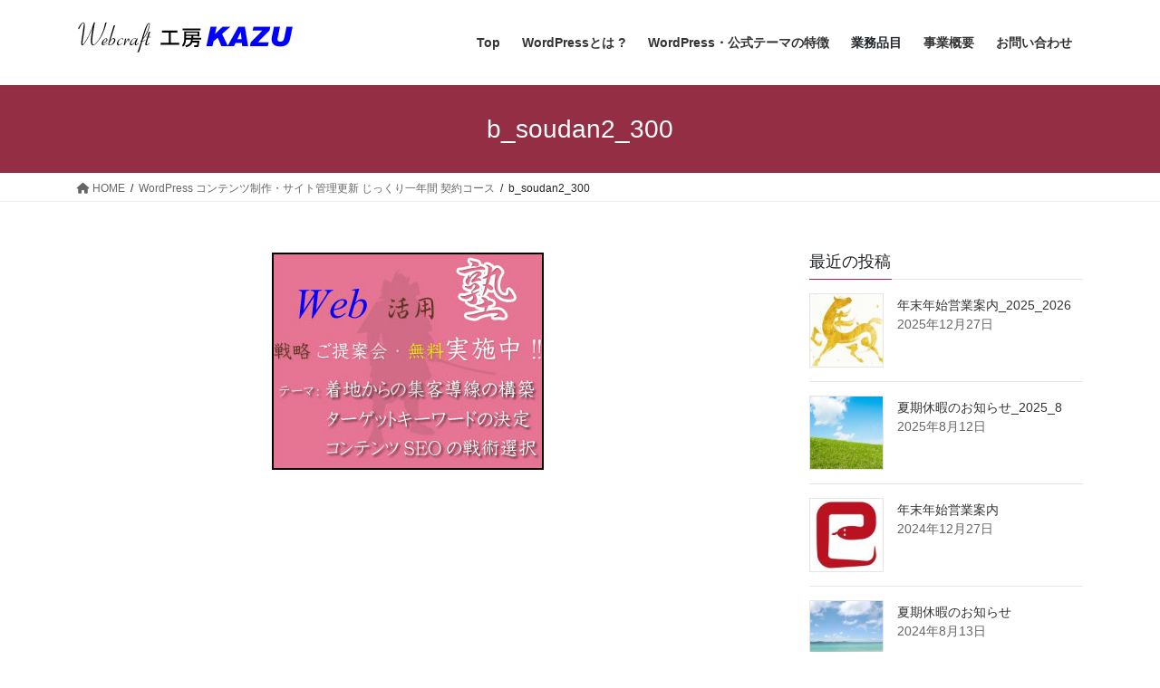

--- FILE ---
content_type: text/html; charset=UTF-8
request_url: https://webcraft009.com/nnual-contract/b_soudan2_300-2/
body_size: 15499
content:
<!DOCTYPE html>
<html dir="ltr" lang="ja">
<head>
<meta charset="utf-8">
<meta http-equiv="X-UA-Compatible" content="IE=edge">
<meta name="viewport" content="width=device-width, initial-scale=1">
<!-- Google tag (gtag.js) --><script async src="https://www.googletagmanager.com/gtag/js?id=UA-57959404-1"></script><script>window.dataLayer = window.dataLayer || [];function gtag(){dataLayer.push(arguments);}gtag('js', new Date());gtag('config', 'UA-57959404-1');</script>
<title>b_soudan2_300 | WordPress 格安制作 5ページ・39,000～より制作いたします。</title>
	<style>img:is([sizes="auto" i], [sizes^="auto," i]) { contain-intrinsic-size: 3000px 1500px }</style>
	
		<!-- All in One SEO 4.8.5 - aioseo.com -->
	<meta name="robots" content="max-snippet:-1, max-image-preview:large, max-video-preview:-1" />
	<link rel="canonical" href="https://webcraft009.com/nnual-contract/b_soudan2_300-2/" />
	<meta name="generator" content="All in One SEO (AIOSEO) 4.8.5" />
		<script type="application/ld+json" class="aioseo-schema">
			{"@context":"https:\/\/schema.org","@graph":[{"@type":"BreadcrumbList","@id":"https:\/\/webcraft009.com\/nnual-contract\/b_soudan2_300-2\/#breadcrumblist","itemListElement":[{"@type":"ListItem","@id":"https:\/\/webcraft009.com#listItem","position":1,"name":"\u30db\u30fc\u30e0","item":"https:\/\/webcraft009.com","nextItem":{"@type":"ListItem","@id":"https:\/\/webcraft009.com\/nnual-contract\/b_soudan2_300-2\/#listItem","name":"b_soudan2_300"}},{"@type":"ListItem","@id":"https:\/\/webcraft009.com\/nnual-contract\/b_soudan2_300-2\/#listItem","position":2,"name":"b_soudan2_300","previousItem":{"@type":"ListItem","@id":"https:\/\/webcraft009.com#listItem","name":"\u30db\u30fc\u30e0"}}]},{"@type":"ItemPage","@id":"https:\/\/webcraft009.com\/nnual-contract\/b_soudan2_300-2\/#itempage","url":"https:\/\/webcraft009.com\/nnual-contract\/b_soudan2_300-2\/","name":"b_soudan2_300 | WordPress \u683c\u5b89\u5236\u4f5c 5\u30da\u30fc\u30b8\u30fb39,000\uff5e\u3088\u308a\u5236\u4f5c\u3044\u305f\u3057\u307e\u3059\u3002","inLanguage":"ja","isPartOf":{"@id":"https:\/\/webcraft009.com\/#website"},"breadcrumb":{"@id":"https:\/\/webcraft009.com\/nnual-contract\/b_soudan2_300-2\/#breadcrumblist"},"author":{"@id":"https:\/\/webcraft009.com\/author\/webcraftkazu\/#author"},"creator":{"@id":"https:\/\/webcraft009.com\/author\/webcraftkazu\/#author"},"datePublished":"2018-06-22T18:51:21+09:00","dateModified":"2018-06-22T18:51:21+09:00"},{"@type":"Organization","@id":"https:\/\/webcraft009.com\/#organization","name":"WordPress \u683c\u5b89\u5236\u4f5c 5\u30da\u30fc\u30b8\u30fb39,000\uff5e\u3088\u308a\u5236\u4f5c\u3044\u305f\u3057\u307e\u3059\u3002","description":"WordPress \u683c\u5b89\u5236\u4f5c\u30025\u30da\u30fc\u30b8\u30fb39,000\u5186\u3088\u308a\u5236\u4f5c\u3044\u305f\u3057\u307e\u3059\u3002\u81ea\u793e\u7ba1\u7406\u3002\u81ea\u5206\u66f4\u65b0\u9802\u3051\u307e\u3059\u3002","url":"https:\/\/webcraft009.com\/"},{"@type":"Person","@id":"https:\/\/webcraft009.com\/author\/webcraftkazu\/#author","url":"https:\/\/webcraft009.com\/author\/webcraftkazu\/","name":"webcraftkazu","image":{"@type":"ImageObject","@id":"https:\/\/webcraft009.com\/nnual-contract\/b_soudan2_300-2\/#authorImage","url":"https:\/\/secure.gravatar.com\/avatar\/c56262c6e1d13e5c3ffc68a1abfc4b45?s=96&d=mm&r=g","width":96,"height":96,"caption":"webcraftkazu"}},{"@type":"WebSite","@id":"https:\/\/webcraft009.com\/#website","url":"https:\/\/webcraft009.com\/","name":"WordPress \u5c02\u9580\u5236\u4f5c Webcraft \u5de5\u623fKAZU","description":"WordPress \u683c\u5b89\u5236\u4f5c\u30025\u30da\u30fc\u30b8\u30fb39,000\u5186\u3088\u308a\u5236\u4f5c\u3044\u305f\u3057\u307e\u3059\u3002\u81ea\u793e\u7ba1\u7406\u3002\u81ea\u5206\u66f4\u65b0\u9802\u3051\u307e\u3059\u3002","inLanguage":"ja","publisher":{"@id":"https:\/\/webcraft009.com\/#organization"}}]}
		</script>
		<!-- All in One SEO -->

<link rel='dns-prefetch' href='//webfonts.sakura.ne.jp' />
<link rel="alternate" type="application/rss+xml" title="WordPress 格安制作 5ページ・39,000～より制作いたします。 &raquo; フィード" href="https://webcraft009.com/feed/" />
<link rel="alternate" type="application/rss+xml" title="WordPress 格安制作 5ページ・39,000～より制作いたします。 &raquo; コメントフィード" href="https://webcraft009.com/comments/feed/" />
<meta name="description" content="" />		<!-- This site uses the Google Analytics by MonsterInsights plugin v9.6.1 - Using Analytics tracking - https://www.monsterinsights.com/ -->
							<script src="//www.googletagmanager.com/gtag/js?id=G-FK5DNVNTRG"  data-cfasync="false" data-wpfc-render="false" type="text/javascript" async></script>
			<script data-cfasync="false" data-wpfc-render="false" type="text/javascript">
				var mi_version = '9.6.1';
				var mi_track_user = true;
				var mi_no_track_reason = '';
								var MonsterInsightsDefaultLocations = {"page_location":"https:\/\/webcraft009.com\/nnual-contract\/b_soudan2_300-2\/"};
								if ( typeof MonsterInsightsPrivacyGuardFilter === 'function' ) {
					var MonsterInsightsLocations = (typeof MonsterInsightsExcludeQuery === 'object') ? MonsterInsightsPrivacyGuardFilter( MonsterInsightsExcludeQuery ) : MonsterInsightsPrivacyGuardFilter( MonsterInsightsDefaultLocations );
				} else {
					var MonsterInsightsLocations = (typeof MonsterInsightsExcludeQuery === 'object') ? MonsterInsightsExcludeQuery : MonsterInsightsDefaultLocations;
				}

								var disableStrs = [
										'ga-disable-G-FK5DNVNTRG',
									];

				/* Function to detect opted out users */
				function __gtagTrackerIsOptedOut() {
					for (var index = 0; index < disableStrs.length; index++) {
						if (document.cookie.indexOf(disableStrs[index] + '=true') > -1) {
							return true;
						}
					}

					return false;
				}

				/* Disable tracking if the opt-out cookie exists. */
				if (__gtagTrackerIsOptedOut()) {
					for (var index = 0; index < disableStrs.length; index++) {
						window[disableStrs[index]] = true;
					}
				}

				/* Opt-out function */
				function __gtagTrackerOptout() {
					for (var index = 0; index < disableStrs.length; index++) {
						document.cookie = disableStrs[index] + '=true; expires=Thu, 31 Dec 2099 23:59:59 UTC; path=/';
						window[disableStrs[index]] = true;
					}
				}

				if ('undefined' === typeof gaOptout) {
					function gaOptout() {
						__gtagTrackerOptout();
					}
				}
								window.dataLayer = window.dataLayer || [];

				window.MonsterInsightsDualTracker = {
					helpers: {},
					trackers: {},
				};
				if (mi_track_user) {
					function __gtagDataLayer() {
						dataLayer.push(arguments);
					}

					function __gtagTracker(type, name, parameters) {
						if (!parameters) {
							parameters = {};
						}

						if (parameters.send_to) {
							__gtagDataLayer.apply(null, arguments);
							return;
						}

						if (type === 'event') {
														parameters.send_to = monsterinsights_frontend.v4_id;
							var hookName = name;
							if (typeof parameters['event_category'] !== 'undefined') {
								hookName = parameters['event_category'] + ':' + name;
							}

							if (typeof MonsterInsightsDualTracker.trackers[hookName] !== 'undefined') {
								MonsterInsightsDualTracker.trackers[hookName](parameters);
							} else {
								__gtagDataLayer('event', name, parameters);
							}
							
						} else {
							__gtagDataLayer.apply(null, arguments);
						}
					}

					__gtagTracker('js', new Date());
					__gtagTracker('set', {
						'developer_id.dZGIzZG': true,
											});
					if ( MonsterInsightsLocations.page_location ) {
						__gtagTracker('set', MonsterInsightsLocations);
					}
										__gtagTracker('config', 'G-FK5DNVNTRG', {"forceSSL":"true","link_attribution":"true"} );
															window.gtag = __gtagTracker;										(function () {
						/* https://developers.google.com/analytics/devguides/collection/analyticsjs/ */
						/* ga and __gaTracker compatibility shim. */
						var noopfn = function () {
							return null;
						};
						var newtracker = function () {
							return new Tracker();
						};
						var Tracker = function () {
							return null;
						};
						var p = Tracker.prototype;
						p.get = noopfn;
						p.set = noopfn;
						p.send = function () {
							var args = Array.prototype.slice.call(arguments);
							args.unshift('send');
							__gaTracker.apply(null, args);
						};
						var __gaTracker = function () {
							var len = arguments.length;
							if (len === 0) {
								return;
							}
							var f = arguments[len - 1];
							if (typeof f !== 'object' || f === null || typeof f.hitCallback !== 'function') {
								if ('send' === arguments[0]) {
									var hitConverted, hitObject = false, action;
									if ('event' === arguments[1]) {
										if ('undefined' !== typeof arguments[3]) {
											hitObject = {
												'eventAction': arguments[3],
												'eventCategory': arguments[2],
												'eventLabel': arguments[4],
												'value': arguments[5] ? arguments[5] : 1,
											}
										}
									}
									if ('pageview' === arguments[1]) {
										if ('undefined' !== typeof arguments[2]) {
											hitObject = {
												'eventAction': 'page_view',
												'page_path': arguments[2],
											}
										}
									}
									if (typeof arguments[2] === 'object') {
										hitObject = arguments[2];
									}
									if (typeof arguments[5] === 'object') {
										Object.assign(hitObject, arguments[5]);
									}
									if ('undefined' !== typeof arguments[1].hitType) {
										hitObject = arguments[1];
										if ('pageview' === hitObject.hitType) {
											hitObject.eventAction = 'page_view';
										}
									}
									if (hitObject) {
										action = 'timing' === arguments[1].hitType ? 'timing_complete' : hitObject.eventAction;
										hitConverted = mapArgs(hitObject);
										__gtagTracker('event', action, hitConverted);
									}
								}
								return;
							}

							function mapArgs(args) {
								var arg, hit = {};
								var gaMap = {
									'eventCategory': 'event_category',
									'eventAction': 'event_action',
									'eventLabel': 'event_label',
									'eventValue': 'event_value',
									'nonInteraction': 'non_interaction',
									'timingCategory': 'event_category',
									'timingVar': 'name',
									'timingValue': 'value',
									'timingLabel': 'event_label',
									'page': 'page_path',
									'location': 'page_location',
									'title': 'page_title',
									'referrer' : 'page_referrer',
								};
								for (arg in args) {
																		if (!(!args.hasOwnProperty(arg) || !gaMap.hasOwnProperty(arg))) {
										hit[gaMap[arg]] = args[arg];
									} else {
										hit[arg] = args[arg];
									}
								}
								return hit;
							}

							try {
								f.hitCallback();
							} catch (ex) {
							}
						};
						__gaTracker.create = newtracker;
						__gaTracker.getByName = newtracker;
						__gaTracker.getAll = function () {
							return [];
						};
						__gaTracker.remove = noopfn;
						__gaTracker.loaded = true;
						window['__gaTracker'] = __gaTracker;
					})();
									} else {
										console.log("");
					(function () {
						function __gtagTracker() {
							return null;
						}

						window['__gtagTracker'] = __gtagTracker;
						window['gtag'] = __gtagTracker;
					})();
									}
			</script>
				<!-- / Google Analytics by MonsterInsights -->
		<script type="text/javascript">
/* <![CDATA[ */
window._wpemojiSettings = {"baseUrl":"https:\/\/s.w.org\/images\/core\/emoji\/15.0.3\/72x72\/","ext":".png","svgUrl":"https:\/\/s.w.org\/images\/core\/emoji\/15.0.3\/svg\/","svgExt":".svg","source":{"concatemoji":"https:\/\/webcraft009.com\/wp-includes\/js\/wp-emoji-release.min.js"}};
/*! This file is auto-generated */
!function(i,n){var o,s,e;function c(e){try{var t={supportTests:e,timestamp:(new Date).valueOf()};sessionStorage.setItem(o,JSON.stringify(t))}catch(e){}}function p(e,t,n){e.clearRect(0,0,e.canvas.width,e.canvas.height),e.fillText(t,0,0);var t=new Uint32Array(e.getImageData(0,0,e.canvas.width,e.canvas.height).data),r=(e.clearRect(0,0,e.canvas.width,e.canvas.height),e.fillText(n,0,0),new Uint32Array(e.getImageData(0,0,e.canvas.width,e.canvas.height).data));return t.every(function(e,t){return e===r[t]})}function u(e,t,n){switch(t){case"flag":return n(e,"\ud83c\udff3\ufe0f\u200d\u26a7\ufe0f","\ud83c\udff3\ufe0f\u200b\u26a7\ufe0f")?!1:!n(e,"\ud83c\uddfa\ud83c\uddf3","\ud83c\uddfa\u200b\ud83c\uddf3")&&!n(e,"\ud83c\udff4\udb40\udc67\udb40\udc62\udb40\udc65\udb40\udc6e\udb40\udc67\udb40\udc7f","\ud83c\udff4\u200b\udb40\udc67\u200b\udb40\udc62\u200b\udb40\udc65\u200b\udb40\udc6e\u200b\udb40\udc67\u200b\udb40\udc7f");case"emoji":return!n(e,"\ud83d\udc26\u200d\u2b1b","\ud83d\udc26\u200b\u2b1b")}return!1}function f(e,t,n){var r="undefined"!=typeof WorkerGlobalScope&&self instanceof WorkerGlobalScope?new OffscreenCanvas(300,150):i.createElement("canvas"),a=r.getContext("2d",{willReadFrequently:!0}),o=(a.textBaseline="top",a.font="600 32px Arial",{});return e.forEach(function(e){o[e]=t(a,e,n)}),o}function t(e){var t=i.createElement("script");t.src=e,t.defer=!0,i.head.appendChild(t)}"undefined"!=typeof Promise&&(o="wpEmojiSettingsSupports",s=["flag","emoji"],n.supports={everything:!0,everythingExceptFlag:!0},e=new Promise(function(e){i.addEventListener("DOMContentLoaded",e,{once:!0})}),new Promise(function(t){var n=function(){try{var e=JSON.parse(sessionStorage.getItem(o));if("object"==typeof e&&"number"==typeof e.timestamp&&(new Date).valueOf()<e.timestamp+604800&&"object"==typeof e.supportTests)return e.supportTests}catch(e){}return null}();if(!n){if("undefined"!=typeof Worker&&"undefined"!=typeof OffscreenCanvas&&"undefined"!=typeof URL&&URL.createObjectURL&&"undefined"!=typeof Blob)try{var e="postMessage("+f.toString()+"("+[JSON.stringify(s),u.toString(),p.toString()].join(",")+"));",r=new Blob([e],{type:"text/javascript"}),a=new Worker(URL.createObjectURL(r),{name:"wpTestEmojiSupports"});return void(a.onmessage=function(e){c(n=e.data),a.terminate(),t(n)})}catch(e){}c(n=f(s,u,p))}t(n)}).then(function(e){for(var t in e)n.supports[t]=e[t],n.supports.everything=n.supports.everything&&n.supports[t],"flag"!==t&&(n.supports.everythingExceptFlag=n.supports.everythingExceptFlag&&n.supports[t]);n.supports.everythingExceptFlag=n.supports.everythingExceptFlag&&!n.supports.flag,n.DOMReady=!1,n.readyCallback=function(){n.DOMReady=!0}}).then(function(){return e}).then(function(){var e;n.supports.everything||(n.readyCallback(),(e=n.source||{}).concatemoji?t(e.concatemoji):e.wpemoji&&e.twemoji&&(t(e.twemoji),t(e.wpemoji)))}))}((window,document),window._wpemojiSettings);
/* ]]> */
</script>
<link rel='stylesheet' id='vkExUnit_common_style-css' href='https://webcraft009.com/wp-content/plugins/vk-all-in-one-expansion-unit/assets/css/vkExUnit_style.css' type='text/css' media='all' />
<style id='vkExUnit_common_style-inline-css' type='text/css'>
:root {--ver_page_top_button_url:url(https://webcraft009.com/wp-content/plugins/vk-all-in-one-expansion-unit/assets/images/to-top-btn-icon.svg);}@font-face {font-weight: normal;font-style: normal;font-family: "vk_sns";src: url("https://webcraft009.com/wp-content/plugins/vk-all-in-one-expansion-unit/inc/sns/icons/fonts/vk_sns.eot?-bq20cj");src: url("https://webcraft009.com/wp-content/plugins/vk-all-in-one-expansion-unit/inc/sns/icons/fonts/vk_sns.eot?#iefix-bq20cj") format("embedded-opentype"),url("https://webcraft009.com/wp-content/plugins/vk-all-in-one-expansion-unit/inc/sns/icons/fonts/vk_sns.woff?-bq20cj") format("woff"),url("https://webcraft009.com/wp-content/plugins/vk-all-in-one-expansion-unit/inc/sns/icons/fonts/vk_sns.ttf?-bq20cj") format("truetype"),url("https://webcraft009.com/wp-content/plugins/vk-all-in-one-expansion-unit/inc/sns/icons/fonts/vk_sns.svg?-bq20cj#vk_sns") format("svg");}
.veu_promotion-alert__content--text {border: 1px solid rgba(0,0,0,0.125);padding: 0.5em 1em;border-radius: var(--vk-size-radius);margin-bottom: var(--vk-margin-block-bottom);font-size: 0.875rem;}/* Alert Content部分に段落タグを入れた場合に最後の段落の余白を0にする */.veu_promotion-alert__content--text p:last-of-type{margin-bottom:0;margin-top: 0;}
</style>
<style id='wp-emoji-styles-inline-css' type='text/css'>

	img.wp-smiley, img.emoji {
		display: inline !important;
		border: none !important;
		box-shadow: none !important;
		height: 1em !important;
		width: 1em !important;
		margin: 0 0.07em !important;
		vertical-align: -0.1em !important;
		background: none !important;
		padding: 0 !important;
	}
</style>
<link rel='stylesheet' id='wp-block-library-css' href='https://webcraft009.com/wp-includes/css/dist/block-library/style.min.css' type='text/css' media='all' />
<style id='classic-theme-styles-inline-css' type='text/css'>
/*! This file is auto-generated */
.wp-block-button__link{color:#fff;background-color:#32373c;border-radius:9999px;box-shadow:none;text-decoration:none;padding:calc(.667em + 2px) calc(1.333em + 2px);font-size:1.125em}.wp-block-file__button{background:#32373c;color:#fff;text-decoration:none}
</style>
<style id='global-styles-inline-css' type='text/css'>
:root{--wp--preset--aspect-ratio--square: 1;--wp--preset--aspect-ratio--4-3: 4/3;--wp--preset--aspect-ratio--3-4: 3/4;--wp--preset--aspect-ratio--3-2: 3/2;--wp--preset--aspect-ratio--2-3: 2/3;--wp--preset--aspect-ratio--16-9: 16/9;--wp--preset--aspect-ratio--9-16: 9/16;--wp--preset--color--black: #000000;--wp--preset--color--cyan-bluish-gray: #abb8c3;--wp--preset--color--white: #ffffff;--wp--preset--color--pale-pink: #f78da7;--wp--preset--color--vivid-red: #cf2e2e;--wp--preset--color--luminous-vivid-orange: #ff6900;--wp--preset--color--luminous-vivid-amber: #fcb900;--wp--preset--color--light-green-cyan: #7bdcb5;--wp--preset--color--vivid-green-cyan: #00d084;--wp--preset--color--pale-cyan-blue: #8ed1fc;--wp--preset--color--vivid-cyan-blue: #0693e3;--wp--preset--color--vivid-purple: #9b51e0;--wp--preset--gradient--vivid-cyan-blue-to-vivid-purple: linear-gradient(135deg,rgba(6,147,227,1) 0%,rgb(155,81,224) 100%);--wp--preset--gradient--light-green-cyan-to-vivid-green-cyan: linear-gradient(135deg,rgb(122,220,180) 0%,rgb(0,208,130) 100%);--wp--preset--gradient--luminous-vivid-amber-to-luminous-vivid-orange: linear-gradient(135deg,rgba(252,185,0,1) 0%,rgba(255,105,0,1) 100%);--wp--preset--gradient--luminous-vivid-orange-to-vivid-red: linear-gradient(135deg,rgba(255,105,0,1) 0%,rgb(207,46,46) 100%);--wp--preset--gradient--very-light-gray-to-cyan-bluish-gray: linear-gradient(135deg,rgb(238,238,238) 0%,rgb(169,184,195) 100%);--wp--preset--gradient--cool-to-warm-spectrum: linear-gradient(135deg,rgb(74,234,220) 0%,rgb(151,120,209) 20%,rgb(207,42,186) 40%,rgb(238,44,130) 60%,rgb(251,105,98) 80%,rgb(254,248,76) 100%);--wp--preset--gradient--blush-light-purple: linear-gradient(135deg,rgb(255,206,236) 0%,rgb(152,150,240) 100%);--wp--preset--gradient--blush-bordeaux: linear-gradient(135deg,rgb(254,205,165) 0%,rgb(254,45,45) 50%,rgb(107,0,62) 100%);--wp--preset--gradient--luminous-dusk: linear-gradient(135deg,rgb(255,203,112) 0%,rgb(199,81,192) 50%,rgb(65,88,208) 100%);--wp--preset--gradient--pale-ocean: linear-gradient(135deg,rgb(255,245,203) 0%,rgb(182,227,212) 50%,rgb(51,167,181) 100%);--wp--preset--gradient--electric-grass: linear-gradient(135deg,rgb(202,248,128) 0%,rgb(113,206,126) 100%);--wp--preset--gradient--midnight: linear-gradient(135deg,rgb(2,3,129) 0%,rgb(40,116,252) 100%);--wp--preset--font-size--small: 13px;--wp--preset--font-size--medium: 20px;--wp--preset--font-size--large: 36px;--wp--preset--font-size--x-large: 42px;--wp--preset--spacing--20: 0.44rem;--wp--preset--spacing--30: 0.67rem;--wp--preset--spacing--40: 1rem;--wp--preset--spacing--50: 1.5rem;--wp--preset--spacing--60: 2.25rem;--wp--preset--spacing--70: 3.38rem;--wp--preset--spacing--80: 5.06rem;--wp--preset--shadow--natural: 6px 6px 9px rgba(0, 0, 0, 0.2);--wp--preset--shadow--deep: 12px 12px 50px rgba(0, 0, 0, 0.4);--wp--preset--shadow--sharp: 6px 6px 0px rgba(0, 0, 0, 0.2);--wp--preset--shadow--outlined: 6px 6px 0px -3px rgba(255, 255, 255, 1), 6px 6px rgba(0, 0, 0, 1);--wp--preset--shadow--crisp: 6px 6px 0px rgba(0, 0, 0, 1);}:where(.is-layout-flex){gap: 0.5em;}:where(.is-layout-grid){gap: 0.5em;}body .is-layout-flex{display: flex;}.is-layout-flex{flex-wrap: wrap;align-items: center;}.is-layout-flex > :is(*, div){margin: 0;}body .is-layout-grid{display: grid;}.is-layout-grid > :is(*, div){margin: 0;}:where(.wp-block-columns.is-layout-flex){gap: 2em;}:where(.wp-block-columns.is-layout-grid){gap: 2em;}:where(.wp-block-post-template.is-layout-flex){gap: 1.25em;}:where(.wp-block-post-template.is-layout-grid){gap: 1.25em;}.has-black-color{color: var(--wp--preset--color--black) !important;}.has-cyan-bluish-gray-color{color: var(--wp--preset--color--cyan-bluish-gray) !important;}.has-white-color{color: var(--wp--preset--color--white) !important;}.has-pale-pink-color{color: var(--wp--preset--color--pale-pink) !important;}.has-vivid-red-color{color: var(--wp--preset--color--vivid-red) !important;}.has-luminous-vivid-orange-color{color: var(--wp--preset--color--luminous-vivid-orange) !important;}.has-luminous-vivid-amber-color{color: var(--wp--preset--color--luminous-vivid-amber) !important;}.has-light-green-cyan-color{color: var(--wp--preset--color--light-green-cyan) !important;}.has-vivid-green-cyan-color{color: var(--wp--preset--color--vivid-green-cyan) !important;}.has-pale-cyan-blue-color{color: var(--wp--preset--color--pale-cyan-blue) !important;}.has-vivid-cyan-blue-color{color: var(--wp--preset--color--vivid-cyan-blue) !important;}.has-vivid-purple-color{color: var(--wp--preset--color--vivid-purple) !important;}.has-black-background-color{background-color: var(--wp--preset--color--black) !important;}.has-cyan-bluish-gray-background-color{background-color: var(--wp--preset--color--cyan-bluish-gray) !important;}.has-white-background-color{background-color: var(--wp--preset--color--white) !important;}.has-pale-pink-background-color{background-color: var(--wp--preset--color--pale-pink) !important;}.has-vivid-red-background-color{background-color: var(--wp--preset--color--vivid-red) !important;}.has-luminous-vivid-orange-background-color{background-color: var(--wp--preset--color--luminous-vivid-orange) !important;}.has-luminous-vivid-amber-background-color{background-color: var(--wp--preset--color--luminous-vivid-amber) !important;}.has-light-green-cyan-background-color{background-color: var(--wp--preset--color--light-green-cyan) !important;}.has-vivid-green-cyan-background-color{background-color: var(--wp--preset--color--vivid-green-cyan) !important;}.has-pale-cyan-blue-background-color{background-color: var(--wp--preset--color--pale-cyan-blue) !important;}.has-vivid-cyan-blue-background-color{background-color: var(--wp--preset--color--vivid-cyan-blue) !important;}.has-vivid-purple-background-color{background-color: var(--wp--preset--color--vivid-purple) !important;}.has-black-border-color{border-color: var(--wp--preset--color--black) !important;}.has-cyan-bluish-gray-border-color{border-color: var(--wp--preset--color--cyan-bluish-gray) !important;}.has-white-border-color{border-color: var(--wp--preset--color--white) !important;}.has-pale-pink-border-color{border-color: var(--wp--preset--color--pale-pink) !important;}.has-vivid-red-border-color{border-color: var(--wp--preset--color--vivid-red) !important;}.has-luminous-vivid-orange-border-color{border-color: var(--wp--preset--color--luminous-vivid-orange) !important;}.has-luminous-vivid-amber-border-color{border-color: var(--wp--preset--color--luminous-vivid-amber) !important;}.has-light-green-cyan-border-color{border-color: var(--wp--preset--color--light-green-cyan) !important;}.has-vivid-green-cyan-border-color{border-color: var(--wp--preset--color--vivid-green-cyan) !important;}.has-pale-cyan-blue-border-color{border-color: var(--wp--preset--color--pale-cyan-blue) !important;}.has-vivid-cyan-blue-border-color{border-color: var(--wp--preset--color--vivid-cyan-blue) !important;}.has-vivid-purple-border-color{border-color: var(--wp--preset--color--vivid-purple) !important;}.has-vivid-cyan-blue-to-vivid-purple-gradient-background{background: var(--wp--preset--gradient--vivid-cyan-blue-to-vivid-purple) !important;}.has-light-green-cyan-to-vivid-green-cyan-gradient-background{background: var(--wp--preset--gradient--light-green-cyan-to-vivid-green-cyan) !important;}.has-luminous-vivid-amber-to-luminous-vivid-orange-gradient-background{background: var(--wp--preset--gradient--luminous-vivid-amber-to-luminous-vivid-orange) !important;}.has-luminous-vivid-orange-to-vivid-red-gradient-background{background: var(--wp--preset--gradient--luminous-vivid-orange-to-vivid-red) !important;}.has-very-light-gray-to-cyan-bluish-gray-gradient-background{background: var(--wp--preset--gradient--very-light-gray-to-cyan-bluish-gray) !important;}.has-cool-to-warm-spectrum-gradient-background{background: var(--wp--preset--gradient--cool-to-warm-spectrum) !important;}.has-blush-light-purple-gradient-background{background: var(--wp--preset--gradient--blush-light-purple) !important;}.has-blush-bordeaux-gradient-background{background: var(--wp--preset--gradient--blush-bordeaux) !important;}.has-luminous-dusk-gradient-background{background: var(--wp--preset--gradient--luminous-dusk) !important;}.has-pale-ocean-gradient-background{background: var(--wp--preset--gradient--pale-ocean) !important;}.has-electric-grass-gradient-background{background: var(--wp--preset--gradient--electric-grass) !important;}.has-midnight-gradient-background{background: var(--wp--preset--gradient--midnight) !important;}.has-small-font-size{font-size: var(--wp--preset--font-size--small) !important;}.has-medium-font-size{font-size: var(--wp--preset--font-size--medium) !important;}.has-large-font-size{font-size: var(--wp--preset--font-size--large) !important;}.has-x-large-font-size{font-size: var(--wp--preset--font-size--x-large) !important;}
:where(.wp-block-post-template.is-layout-flex){gap: 1.25em;}:where(.wp-block-post-template.is-layout-grid){gap: 1.25em;}
:where(.wp-block-columns.is-layout-flex){gap: 2em;}:where(.wp-block-columns.is-layout-grid){gap: 2em;}
:root :where(.wp-block-pullquote){font-size: 1.5em;line-height: 1.6;}
</style>
<link rel='stylesheet' id='foobox-free-min-css' href='https://webcraft009.com/wp-content/plugins/foobox-image-lightbox/free/css/foobox.free.min.css' type='text/css' media='all' />
<link rel='stylesheet' id='sb-type-std-css' href='https://webcraft009.com/wp-content/plugins/speech-bubble/css/sb-type-std.css' type='text/css' media='all' />
<link rel='stylesheet' id='sb-type-fb-css' href='https://webcraft009.com/wp-content/plugins/speech-bubble/css/sb-type-fb.css' type='text/css' media='all' />
<link rel='stylesheet' id='sb-type-fb-flat-css' href='https://webcraft009.com/wp-content/plugins/speech-bubble/css/sb-type-fb-flat.css' type='text/css' media='all' />
<link rel='stylesheet' id='sb-type-ln-css' href='https://webcraft009.com/wp-content/plugins/speech-bubble/css/sb-type-ln.css' type='text/css' media='all' />
<link rel='stylesheet' id='sb-type-ln-flat-css' href='https://webcraft009.com/wp-content/plugins/speech-bubble/css/sb-type-ln-flat.css' type='text/css' media='all' />
<link rel='stylesheet' id='sb-type-pink-css' href='https://webcraft009.com/wp-content/plugins/speech-bubble/css/sb-type-pink.css' type='text/css' media='all' />
<link rel='stylesheet' id='sb-type-rtail-css' href='https://webcraft009.com/wp-content/plugins/speech-bubble/css/sb-type-rtail.css' type='text/css' media='all' />
<link rel='stylesheet' id='sb-type-drop-css' href='https://webcraft009.com/wp-content/plugins/speech-bubble/css/sb-type-drop.css' type='text/css' media='all' />
<link rel='stylesheet' id='sb-type-think-css' href='https://webcraft009.com/wp-content/plugins/speech-bubble/css/sb-type-think.css' type='text/css' media='all' />
<link rel='stylesheet' id='sb-no-br-css' href='https://webcraft009.com/wp-content/plugins/speech-bubble/css/sb-no-br.css' type='text/css' media='all' />
<link rel='stylesheet' id='whats-new-style-css' href='https://webcraft009.com/wp-content/plugins/whats-new-genarator/whats-new.css' type='text/css' media='all' />
<link rel='stylesheet' id='bootstrap-4-style-css' href='https://webcraft009.com/wp-content/themes/lightning/_g2/library/bootstrap-4/css/bootstrap.min.css' type='text/css' media='all' />
<link rel='stylesheet' id='lightning-common-style-css' href='https://webcraft009.com/wp-content/themes/lightning/_g2/assets/css/common.css' type='text/css' media='all' />
<style id='lightning-common-style-inline-css' type='text/css'>
/* vk-mobile-nav */:root {--vk-mobile-nav-menu-btn-bg-src: url("https://webcraft009.com/wp-content/themes/lightning/_g2/inc/vk-mobile-nav/package/images/vk-menu-btn-black.svg");--vk-mobile-nav-menu-btn-close-bg-src: url("https://webcraft009.com/wp-content/themes/lightning/_g2/inc/vk-mobile-nav/package/images/vk-menu-close-black.svg");--vk-menu-acc-icon-open-black-bg-src: url("https://webcraft009.com/wp-content/themes/lightning/_g2/inc/vk-mobile-nav/package/images/vk-menu-acc-icon-open-black.svg");--vk-menu-acc-icon-open-white-bg-src: url("https://webcraft009.com/wp-content/themes/lightning/_g2/inc/vk-mobile-nav/package/images/vk-menu-acc-icon-open-white.svg");--vk-menu-acc-icon-close-black-bg-src: url("https://webcraft009.com/wp-content/themes/lightning/_g2/inc/vk-mobile-nav/package/images/vk-menu-close-black.svg");--vk-menu-acc-icon-close-white-bg-src: url("https://webcraft009.com/wp-content/themes/lightning/_g2/inc/vk-mobile-nav/package/images/vk-menu-close-white.svg");}
</style>
<link rel='stylesheet' id='lightning-design-style-css' href='https://webcraft009.com/wp-content/themes/lightning/_g2/design-skin/origin2/css/style.css' type='text/css' media='all' />
<style id='lightning-design-style-inline-css' type='text/css'>
:root {--color-key:#932e44;--wp--preset--color--vk-color-primary:#932e44;--color-key-dark:#2e6da4;}
/* ltg common custom */:root {--vk-menu-acc-btn-border-color:#333;--vk-color-primary:#932e44;--vk-color-primary-dark:#7d273a;--vk-color-primary-vivid:#a2334b;--color-key:#932e44;--wp--preset--color--vk-color-primary:#932e44;--color-key-dark:#7d273a;}.veu_color_txt_key { color:#7d273a ; }.veu_color_bg_key { background-color:#7d273a ; }.veu_color_border_key { border-color:#7d273a ; }.btn-default { border-color:#932e44;color:#932e44;}.btn-default:focus,.btn-default:hover { border-color:#932e44;background-color: #932e44; }.wp-block-search__button,.btn-primary { background-color:#932e44;border-color:#7d273a; }.wp-block-search__button:focus,.wp-block-search__button:hover,.btn-primary:not(:disabled):not(.disabled):active,.btn-primary:focus,.btn-primary:hover { background-color:#7d273a;border-color:#932e44; }.btn-outline-primary { color : #932e44 ; border-color:#932e44; }.btn-outline-primary:not(:disabled):not(.disabled):active,.btn-outline-primary:focus,.btn-outline-primary:hover { color : #fff; background-color:#932e44;border-color:#7d273a; }a { color:#337ab7; }
.tagcloud a:before { font-family: "Font Awesome 5 Free";content: "\f02b";font-weight: bold; }
.media .media-body .media-heading a:hover { color:#932e44; }@media (min-width: 768px){.gMenu > li:before,.gMenu > li.menu-item-has-children::after { border-bottom-color:#7d273a }.gMenu li li { background-color:#7d273a }.gMenu li li a:hover { background-color:#932e44; }} /* @media (min-width: 768px) */.page-header { background-color:#932e44; }h2,.mainSection-title { border-top-color:#932e44; }h3:after,.subSection-title:after { border-bottom-color:#932e44; }ul.page-numbers li span.page-numbers.current,.page-link dl .post-page-numbers.current { background-color:#932e44; }.pager li > a { border-color:#932e44;color:#932e44;}.pager li > a:hover { background-color:#932e44;color:#fff;}.siteFooter { border-top-color:#932e44; }dt { border-left-color:#932e44; }:root {--g_nav_main_acc_icon_open_url:url(https://webcraft009.com/wp-content/themes/lightning/_g2/inc/vk-mobile-nav/package/images/vk-menu-acc-icon-open-black.svg);--g_nav_main_acc_icon_close_url: url(https://webcraft009.com/wp-content/themes/lightning/_g2/inc/vk-mobile-nav/package/images/vk-menu-close-black.svg);--g_nav_sub_acc_icon_open_url: url(https://webcraft009.com/wp-content/themes/lightning/_g2/inc/vk-mobile-nav/package/images/vk-menu-acc-icon-open-white.svg);--g_nav_sub_acc_icon_close_url: url(https://webcraft009.com/wp-content/themes/lightning/_g2/inc/vk-mobile-nav/package/images/vk-menu-close-white.svg);}
</style>
<link rel='stylesheet' id='veu-cta-css' href='https://webcraft009.com/wp-content/plugins/vk-all-in-one-expansion-unit/inc/call-to-action/package/assets/css/style.css' type='text/css' media='all' />
<link rel='stylesheet' id='lightning-theme-style-css' href='https://webcraft009.com/wp-content/themes/lightning/style.css' type='text/css' media='all' />
<link rel='stylesheet' id='vk-font-awesome-css' href='https://webcraft009.com/wp-content/themes/lightning/vendor/vektor-inc/font-awesome-versions/src/versions/6/css/all.min.css' type='text/css' media='all' />
<style id='rocket-lazyload-inline-css' type='text/css'>
.rll-youtube-player{position:relative;padding-bottom:56.23%;height:0;overflow:hidden;max-width:100%;}.rll-youtube-player:focus-within{outline: 2px solid currentColor;outline-offset: 5px;}.rll-youtube-player iframe{position:absolute;top:0;left:0;width:100%;height:100%;z-index:100;background:0 0}.rll-youtube-player img{bottom:0;display:block;left:0;margin:auto;max-width:100%;width:100%;position:absolute;right:0;top:0;border:none;height:auto;-webkit-transition:.4s all;-moz-transition:.4s all;transition:.4s all}.rll-youtube-player img:hover{-webkit-filter:brightness(75%)}.rll-youtube-player .play{height:100%;width:100%;left:0;top:0;position:absolute;background:url(https://webcraft009.com/wp-content/plugins/rocket-lazy-load/assets/img/youtube.png) no-repeat center;background-color: transparent !important;cursor:pointer;border:none;}
</style>
<script type="text/javascript" src="https://webcraft009.com/wp-includes/js/jquery/jquery.min.js" id="jquery-core-js"></script>
<script type="text/javascript" src="https://webcraft009.com/wp-includes/js/jquery/jquery-migrate.min.js" id="jquery-migrate-js"></script>
<script type="text/javascript" src="//webfonts.sakura.ne.jp/js/sakurav3.js?fadein=0" id="typesquare_std-js"></script>
<script type="text/javascript" src="https://webcraft009.com/wp-content/plugins/google-analytics-for-wordpress/assets/js/frontend-gtag.min.js" id="monsterinsights-frontend-script-js" async="async" data-wp-strategy="async"></script>
<script data-cfasync="false" data-wpfc-render="false" type="text/javascript" id='monsterinsights-frontend-script-js-extra'>/* <![CDATA[ */
var monsterinsights_frontend = {"js_events_tracking":"true","download_extensions":"doc,pdf,ppt,zip,xls,docx,pptx,xlsx","inbound_paths":"[{\"path\":\"\\\/go\\\/\",\"label\":\"affiliate\"},{\"path\":\"\\\/recommend\\\/\",\"label\":\"affiliate\"}]","home_url":"https:\/\/webcraft009.com","hash_tracking":"false","v4_id":"G-FK5DNVNTRG"};/* ]]> */
</script>
<script type="text/javascript" id="foobox-free-min-js-before">
/* <![CDATA[ */
/* Run FooBox FREE (v2.7.35) */
var FOOBOX = window.FOOBOX = {
	ready: true,
	disableOthers: false,
	o: {wordpress: { enabled: true }, countMessage:'image %index of %total', captions: { dataTitle: ["captionTitle","title"], dataDesc: ["captionDesc","description"] }, rel: '', excludes:'.fbx-link,.nofoobox,.nolightbox,a[href*="pinterest.com/pin/create/button/"]', affiliate : { enabled: false }},
	selectors: [
		".foogallery-container.foogallery-lightbox-foobox", ".foogallery-container.foogallery-lightbox-foobox-free", ".gallery", ".wp-block-gallery", ".wp-caption", ".wp-block-image", "a:has(img[class*=wp-image-])", ".foobox"
	],
	pre: function( $ ){
		// Custom JavaScript (Pre)
		
	},
	post: function( $ ){
		// Custom JavaScript (Post)
		
		// Custom Captions Code
		
	},
	custom: function( $ ){
		// Custom Extra JS
		
	}
};
/* ]]> */
</script>
<script type="text/javascript" src="https://webcraft009.com/wp-content/plugins/foobox-image-lightbox/free/js/foobox.free.min.js" id="foobox-free-min-js"></script>
<link rel="https://api.w.org/" href="https://webcraft009.com/wp-json/" /><link rel="alternate" title="JSON" type="application/json" href="https://webcraft009.com/wp-json/wp/v2/media/2980" /><link rel="EditURI" type="application/rsd+xml" title="RSD" href="https://webcraft009.com/xmlrpc.php?rsd" />
<meta name="generator" content="WordPress 6.7.4" />
<link rel='shortlink' href='https://webcraft009.com/?p=2980' />
<link rel="alternate" title="oEmbed (JSON)" type="application/json+oembed" href="https://webcraft009.com/wp-json/oembed/1.0/embed?url=https%3A%2F%2Fwebcraft009.com%2Fnnual-contract%2Fb_soudan2_300-2%2F" />
<link rel="alternate" title="oEmbed (XML)" type="text/xml+oembed" href="https://webcraft009.com/wp-json/oembed/1.0/embed?url=https%3A%2F%2Fwebcraft009.com%2Fnnual-contract%2Fb_soudan2_300-2%2F&#038;format=xml" />
<style id="lightning-color-custom-for-plugins" type="text/css">/* ltg theme common */.color_key_bg,.color_key_bg_hover:hover{background-color: #932e44;}.color_key_txt,.color_key_txt_hover:hover{color: #932e44;}.color_key_border,.color_key_border_hover:hover{border-color: #932e44;}.color_key_dark_bg,.color_key_dark_bg_hover:hover{background-color: #2e6da4;}.color_key_dark_txt,.color_key_dark_txt_hover:hover{color: #2e6da4;}.color_key_dark_border,.color_key_dark_border_hover:hover{border-color: #2e6da4;}</style><!-- [ VK All in One Expansion Unit OGP ] -->
<meta property="og:site_name" content="WordPress 格安制作 5ページ・39,000～より制作いたします。" />
<meta property="og:url" content="https://webcraft009.com/nnual-contract/b_soudan2_300-2/" />
<meta property="og:title" content="b_soudan2_300 | WordPress 格安制作 5ページ・39,000～より制作いたします。" />
<meta property="og:description" content="" />
<meta property="og:type" content="article" />
<!-- [ / VK All in One Expansion Unit OGP ] -->
		<style type="text/css" id="wp-custom-css">
			.full-width {
    margin: 0 calc(50% - 50vw);
    padding: 5em calc(50vw - 50%);
}

table tr, table th, table td { border: solid 1px #d3d3d3 !important; }

.h3, h3 {
    font-size: 1.3rem;
}

.navbar-brand img {
    max-height: 100px;
}

.h1, h1 {
    font-size: 1.5rem;
}

*, ::after, ::before {
    -webkit-box-sizing: border-box;
    box-sizing: border-box;
}

.btn.btn-primary {
    color: #000080;
}

.btn.btn-primary {
    color: #fff;
}


.siteFooter {
    border-top: 3px solid 
#337ab7;
    border-top-color: rgb(147, 46, 68);
background-color:
    #f5f5f5;
}

.nav li a {
    color: #000;
}

.h4, h4 {
    font-size: 1.2rem;
}

.h2, .mainSection-title, h2 {
    font-size: 1.3rem;
}

.slide-text-title {
    font-size: 2.9vw;
}

h1.entry-title {
  font-size: 26px;
}		</style>
		<noscript><style id="rocket-lazyload-nojs-css">.rll-youtube-player, [data-lazy-src]{display:none !important;}</style></noscript>
</head>
<body class="attachment attachment-template-default attachmentid-2980 attachment-jpeg fa_v6_css post-name-b_soudan2_300-2 post-type-attachment sidebar-fix sidebar-fix-priority-top bootstrap4 device-pc">
<a class="skip-link screen-reader-text" href="#main">コンテンツへスキップ</a>
<a class="skip-link screen-reader-text" href="#vk-mobile-nav">ナビゲーションに移動</a>
<header class="siteHeader">
		<div class="container siteHeadContainer">
		<div class="navbar-header">
						<p class="navbar-brand siteHeader_logo">
			<a href="https://webcraft009.com/">
				<span><img src="data:image/svg+xml,%3Csvg%20xmlns='http://www.w3.org/2000/svg'%20viewBox='0%200%200%200'%3E%3C/svg%3E" alt="WordPress 格安制作 5ページ・39,000～より制作いたします。" data-lazy-src="https://webcraft009.com/wp-content/uploads/2023/06/r1_2023_2.png" /><noscript><img src="https://webcraft009.com/wp-content/uploads/2023/06/r1_2023_2.png" alt="WordPress 格安制作 5ページ・39,000～より制作いたします。" /></noscript></span>
			</a>
			</p>
					</div>

					<div id="gMenu_outer" class="gMenu_outer">
				<nav class="menu-menu-2-container"><ul id="menu-menu-2" class="menu gMenu vk-menu-acc"><li id="menu-item-7434" class="menu-item menu-item-type-custom menu-item-object-custom menu-item-home"><a href="https://webcraft009.com"><strong class="gMenu_name">Top</strong></a></li>
<li id="menu-item-297" class="menu-item menu-item-type-post_type menu-item-object-page"><a href="https://webcraft009.com/wordpress/"><strong class="gMenu_name">WordPressとは ?</strong></a></li>
<li id="menu-item-4105" class="menu-item menu-item-type-post_type menu-item-object-page menu-item-has-children"><a href="https://webcraft009.com/official-theme/"><strong class="gMenu_name">WordPress・公式テーマの特徴</strong></a>
<ul class="sub-menu">
	<li id="menu-item-4326" class="menu-item menu-item-type-post_type menu-item-object-page"><a href="https://webcraft009.com/q-a/">WordPress ホームページ制作 Q &#038; A</a></li>
</ul>
</li>
<li id="menu-item-7400" class="menu-item menu-item-type-custom menu-item-object-custom menu-item-has-children"><a><strong class="gMenu_name">業務品目</strong></a>
<ul class="sub-menu">
	<li id="menu-item-296" class="menu-item menu-item-type-post_type menu-item-object-page"><a href="https://webcraft009.com/wordpress-craft/">39,000円制作</a></li>
	<li id="menu-item-1109" class="menu-item menu-item-type-post_type menu-item-object-page"><a href="https://webcraft009.com/nnual-contract/">年間契約コース</a></li>
	<li id="menu-item-1915" class="menu-item menu-item-type-post_type menu-item-object-page"><a href="https://webcraft009.com/contents-seo2/">SEO パック</a></li>
	<li id="menu-item-7086" class="menu-item menu-item-type-post_type menu-item-object-page"><a href="https://webcraft009.com/you-can-convert-your-company-store-home-page-to-wordpress-for-free/">貴社・貴店のホームぺージを制作代金無料にて Word Press に作りかえます。</a></li>
	<li id="menu-item-7166" class="menu-item menu-item-type-post_type menu-item-object-page"><a href="https://webcraft009.com/we-will-create-a-wordpress-page/">WordPress ページ制作いたします。</a></li>
	<li id="menu-item-7108" class="menu-item menu-item-type-post_type menu-item-object-page"><a href="https://webcraft009.com/wp-school/">WordPress制作教室・2時間8,000円 お気軽コース</a></li>
	<li id="menu-item-1617" class="menu-item menu-item-type-post_type menu-item-object-page"><a href="https://webcraft009.com/photo-custom/">ご成約記念サービス</a></li>
	<li id="menu-item-6319" class="menu-item menu-item-type-post_type menu-item-object-page"><a href="https://webcraft009.com/sample-site-production-request-form/">サンプルサイト制作依頼フォーム</a></li>
</ul>
</li>
<li id="menu-item-1867" class="menu-item menu-item-type-post_type menu-item-object-page menu-item-has-children"><a href="https://webcraft009.com/shop-information/"><strong class="gMenu_name">事業概要</strong></a>
<ul class="sub-menu">
	<li id="menu-item-2142" class="menu-item menu-item-type-post_type menu-item-object-page"><a href="https://webcraft009.com/privacy-policy/">個人情報保護指針</a></li>
</ul>
</li>
<li id="menu-item-6800" class="menu-item menu-item-type-post_type menu-item-object-page menu-item-has-children"><a href="https://webcraft009.com/c99/"><strong class="gMenu_name">お問い合わせ</strong></a>
<ul class="sub-menu">
	<li id="menu-item-1613" class="menu-item menu-item-type-post_type menu-item-object-page"><a href="https://webcraft009.com/access/">アクセス</a></li>
</ul>
</li>
</ul></nav>			</div>
			</div>
	</header>

<div class="section page-header"><div class="container"><div class="row"><div class="col-md-12">
<h1 class="page-header_pageTitle">
b_soudan2_300</h1>
</div></div></div></div><!-- [ /.page-header ] -->


<!-- [ .breadSection ] --><div class="section breadSection"><div class="container"><div class="row"><ol class="breadcrumb" itemscope itemtype="https://schema.org/BreadcrumbList"><li id="panHome" itemprop="itemListElement" itemscope itemtype="http://schema.org/ListItem"><a itemprop="item" href="https://webcraft009.com/"><span itemprop="name"><i class="fa fa-home"></i> HOME</span></a><meta itemprop="position" content="1" /></li><li itemprop="itemListElement" itemscope itemtype="http://schema.org/ListItem"><a itemprop="item" href="https://webcraft009.com/nnual-contract/"><span itemprop="name">WordPress コンテンツ制作・サイト管理更新 じっくり一年間 契約コース</span></a><meta itemprop="position" content="2" /></li><li><span>b_soudan2_300</span><meta itemprop="position" content="3" /></li></ol></div></div></div><!-- [ /.breadSection ] -->

<div class="section siteContent">
<div class="container">
<div class="row">

	<div class="col mainSection mainSection-col-two baseSection vk_posts-mainSection" id="main" role="main">
				<article id="post-2980" class="entry entry-full post-2980 attachment type-attachment status-inherit hentry">

	
	
	
	<div class="entry-body">
				<p class="attachment"><a href='https://webcraft009.com/wp-content/uploads/2018/06/b_soudan2_300-1.jpg'><img fetchpriority="high" decoding="async" width="300" height="240" src="data:image/svg+xml,%3Csvg%20xmlns='http://www.w3.org/2000/svg'%20viewBox='0%200%20300%20240'%3E%3C/svg%3E" class="attachment-medium size-medium" alt="" data-lazy-src="https://webcraft009.com/wp-content/uploads/2018/06/b_soudan2_300-1.jpg" /><noscript><img fetchpriority="high" decoding="async" width="300" height="240" src="https://webcraft009.com/wp-content/uploads/2018/06/b_soudan2_300-1.jpg" class="attachment-medium size-medium" alt="" /></noscript></a></p>
			</div>

	
	
	
	
			
	
		
		
		
		
	
	
</article><!-- [ /#post-2980 ] -->
			</div><!-- [ /.mainSection ] -->

			<div class="col subSection sideSection sideSection-col-two baseSection">
						<aside class="widget widget_vkexunit_post_list" id="vkexunit_post_list-2"><div class="veu_postList pt_0"><h1 class="widget-title subSection-title">最近の投稿</h1><div class="postList postList_miniThumb">
<div class="postList_item" id="post-7640">
				<div class="postList_thumbnail">
		<a href="https://webcraft009.com/year-end-and-new-year-holiday-business-information_2025_2026/">
			<img width="120" height="120" src="data:image/svg+xml,%3Csvg%20xmlns='http://www.w3.org/2000/svg'%20viewBox='0%200%20120%20120'%3E%3C/svg%3E" class="attachment-thumbnail size-thumbnail wp-post-image" alt="" decoding="async" data-lazy-src="https://webcraft009.com/wp-content/uploads/2025/12/uma-120x120.jpg" /><noscript><img width="120" height="120" src="https://webcraft009.com/wp-content/uploads/2025/12/uma-120x120.jpg" class="attachment-thumbnail size-thumbnail wp-post-image" alt="" decoding="async" loading="lazy" /></noscript>		</a>
		</div><!-- [ /.postList_thumbnail ] -->
		<div class="postList_body">
		<div class="postList_title entry-title"><a href="https://webcraft009.com/year-end-and-new-year-holiday-business-information_2025_2026/">年末年始営業案内_2025_2026</a></div><div class="published postList_date postList_meta_items">2025年12月27日</div>	</div><!-- [ /.postList_body ] -->
</div>
		
<div class="postList_item" id="post-7633">
				<div class="postList_thumbnail">
		<a href="https://webcraft009.com/summer-vacation-notice_2025_8/">
			<img width="120" height="120" src="data:image/svg+xml,%3Csvg%20xmlns='http://www.w3.org/2000/svg'%20viewBox='0%200%20120%20120'%3E%3C/svg%3E" class="attachment-thumbnail size-thumbnail wp-post-image" alt="" decoding="async" data-lazy-src="https://webcraft009.com/wp-content/uploads/2025/08/3dcf5bd271f61d585550340e268-120x120.jpg" /><noscript><img width="120" height="120" src="https://webcraft009.com/wp-content/uploads/2025/08/3dcf5bd271f61d585550340e268-120x120.jpg" class="attachment-thumbnail size-thumbnail wp-post-image" alt="" decoding="async" loading="lazy" /></noscript>		</a>
		</div><!-- [ /.postList_thumbnail ] -->
		<div class="postList_body">
		<div class="postList_title entry-title"><a href="https://webcraft009.com/summer-vacation-notice_2025_8/">夏期休暇のお知らせ_2025_8</a></div><div class="published postList_date postList_meta_items">2025年8月12日</div>	</div><!-- [ /.postList_body ] -->
</div>
		
<div class="postList_item" id="post-7624">
				<div class="postList_thumbnail">
		<a href="https://webcraft009.com/year-end-and-new-year-holiday-business-information/">
			<img width="120" height="120" src="data:image/svg+xml,%3Csvg%20xmlns='http://www.w3.org/2000/svg'%20viewBox='0%200%20120%20120'%3E%3C/svg%3E" class="attachment-thumbnail size-thumbnail wp-post-image" alt="" decoding="async" data-lazy-srcset="https://webcraft009.com/wp-content/uploads/2024/12/25653987_400-120x120.jpg 120w, https://webcraft009.com/wp-content/uploads/2024/12/25653987_400.jpg 400w" data-lazy-sizes="auto, (max-width: 120px) 100vw, 120px" data-lazy-src="https://webcraft009.com/wp-content/uploads/2024/12/25653987_400-120x120.jpg" /><noscript><img width="120" height="120" src="https://webcraft009.com/wp-content/uploads/2024/12/25653987_400-120x120.jpg" class="attachment-thumbnail size-thumbnail wp-post-image" alt="" decoding="async" loading="lazy" srcset="https://webcraft009.com/wp-content/uploads/2024/12/25653987_400-120x120.jpg 120w, https://webcraft009.com/wp-content/uploads/2024/12/25653987_400.jpg 400w" sizes="auto, (max-width: 120px) 100vw, 120px" /></noscript>		</a>
		</div><!-- [ /.postList_thumbnail ] -->
		<div class="postList_body">
		<div class="postList_title entry-title"><a href="https://webcraft009.com/year-end-and-new-year-holiday-business-information/">年末年始営業案内</a></div><div class="published postList_date postList_meta_items">2024年12月27日</div>	</div><!-- [ /.postList_body ] -->
</div>
		
<div class="postList_item" id="post-7614">
				<div class="postList_thumbnail">
		<a href="https://webcraft009.com/summer-vacation-notice/">
			<img width="120" height="120" src="data:image/svg+xml,%3Csvg%20xmlns='http://www.w3.org/2000/svg'%20viewBox='0%200%20120%20120'%3E%3C/svg%3E" class="attachment-thumbnail size-thumbnail wp-post-image" alt="" decoding="async" data-lazy-src="https://webcraft009.com/wp-content/uploads/2024/08/0e94b2b139310edcf81e7b66d10-120x120.jpg" /><noscript><img width="120" height="120" src="https://webcraft009.com/wp-content/uploads/2024/08/0e94b2b139310edcf81e7b66d10-120x120.jpg" class="attachment-thumbnail size-thumbnail wp-post-image" alt="" decoding="async" loading="lazy" /></noscript>		</a>
		</div><!-- [ /.postList_thumbnail ] -->
		<div class="postList_body">
		<div class="postList_title entry-title"><a href="https://webcraft009.com/summer-vacation-notice/">夏期休暇のお知らせ</a></div><div class="published postList_date postList_meta_items">2024年8月13日</div>	</div><!-- [ /.postList_body ] -->
</div>
		
<div class="postList_item" id="post-7461">
				<div class="postList_thumbnail">
		<a href="https://webcraft009.com/use-a-staging-server-for-wordpress-theme-changes-and-renewals/">
			<img width="120" height="120" src="data:image/svg+xml,%3Csvg%20xmlns='http://www.w3.org/2000/svg'%20viewBox='0%200%20120%20120'%3E%3C/svg%3E" class="attachment-thumbnail size-thumbnail wp-post-image" alt="" decoding="async" data-lazy-src="https://webcraft009.com/wp-content/uploads/2023/06/s15-120x120.jpg" /><noscript><img width="120" height="120" src="https://webcraft009.com/wp-content/uploads/2023/06/s15-120x120.jpg" class="attachment-thumbnail size-thumbnail wp-post-image" alt="" decoding="async" loading="lazy" /></noscript>		</a>
		</div><!-- [ /.postList_thumbnail ] -->
		<div class="postList_body">
		<div class="postList_title entry-title"><a href="https://webcraft009.com/use-a-staging-server-for-wordpress-theme-changes-and-renewals/">WordPressのテーマ変更・リニューアルにはステージングサーバーを活用</a></div><div class="published postList_date postList_meta_items">2023年6月15日</div>	</div><!-- [ /.postList_body ] -->
</div>
		
<div class="postList_item" id="post-7245">
				<div class="postList_thumbnail">
		<a href="https://webcraft009.com/guidance-of-the-year-end-and-new-year-business/">
			<img width="120" height="120" src="data:image/svg+xml,%3Csvg%20xmlns='http://www.w3.org/2000/svg'%20viewBox='0%200%20120%20120'%3E%3C/svg%3E" class="attachment-thumbnail size-thumbnail wp-post-image" alt="" decoding="async" data-lazy-src="https://webcraft009.com/wp-content/uploads/2022/12/eto_1-120x120.jpg" /><noscript><img width="120" height="120" src="https://webcraft009.com/wp-content/uploads/2022/12/eto_1-120x120.jpg" class="attachment-thumbnail size-thumbnail wp-post-image" alt="" decoding="async" loading="lazy" /></noscript>		</a>
		</div><!-- [ /.postList_thumbnail ] -->
		<div class="postList_body">
		<div class="postList_title entry-title"><a href="https://webcraft009.com/guidance-of-the-year-end-and-new-year-business/">年末年始営業のご案内</a></div><div class="published postList_date postList_meta_items">2022年12月27日</div>	</div><!-- [ /.postList_body ] -->
</div>
		
<div class="postList_item" id="post-6855">
				<div class="postList_thumbnail">
		<a href="https://webcraft009.com/counseling-business/">
			<img width="120" height="120" src="data:image/svg+xml,%3Csvg%20xmlns='http://www.w3.org/2000/svg'%20viewBox='0%200%20120%20120'%3E%3C/svg%3E" class="attachment-thumbnail size-thumbnail wp-post-image" alt="" decoding="async" data-lazy-srcset="https://webcraft009.com/wp-content/uploads/2022/05/71cc264608f2b68b9fdaac9f001-120x120.jpg 120w, https://webcraft009.com/wp-content/uploads/2022/05/71cc264608f2b68b9fdaac9f001-300x300.jpg 300w" data-lazy-sizes="auto, (max-width: 120px) 100vw, 120px" data-lazy-src="https://webcraft009.com/wp-content/uploads/2022/05/71cc264608f2b68b9fdaac9f001-120x120.jpg" /><noscript><img width="120" height="120" src="https://webcraft009.com/wp-content/uploads/2022/05/71cc264608f2b68b9fdaac9f001-120x120.jpg" class="attachment-thumbnail size-thumbnail wp-post-image" alt="" decoding="async" loading="lazy" srcset="https://webcraft009.com/wp-content/uploads/2022/05/71cc264608f2b68b9fdaac9f001-120x120.jpg 120w, https://webcraft009.com/wp-content/uploads/2022/05/71cc264608f2b68b9fdaac9f001-300x300.jpg 300w" sizes="auto, (max-width: 120px) 100vw, 120px" /></noscript>		</a>
		</div><!-- [ /.postList_thumbnail ] -->
		<div class="postList_body">
		<div class="postList_title entry-title"><a href="https://webcraft009.com/counseling-business/">心理カウンセラー他、心の部分を営業品目にしている方が、稼ぐための本当のホント。</a></div><div class="published postList_date postList_meta_items">2022年5月17日</div>	</div><!-- [ /.postList_body ] -->
</div>
		
<div class="postList_item" id="post-6329">
				<div class="postList_thumbnail">
		<a href="https://webcraft009.com/if-you-have-trouble-with-the-image-on-the-homepage/">
			<img width="120" height="120" src="data:image/svg+xml,%3Csvg%20xmlns='http://www.w3.org/2000/svg'%20viewBox='0%200%20120%20120'%3E%3C/svg%3E" class="attachment-thumbnail size-thumbnail wp-post-image" alt="" decoding="async" data-lazy-srcset="https://webcraft009.com/wp-content/uploads/2020/12/402873_m-120x120.jpg 120w, https://webcraft009.com/wp-content/uploads/2020/12/402873_m-300x300.jpg 300w" data-lazy-sizes="auto, (max-width: 120px) 100vw, 120px" data-lazy-src="https://webcraft009.com/wp-content/uploads/2020/12/402873_m-120x120.jpg" /><noscript><img width="120" height="120" src="https://webcraft009.com/wp-content/uploads/2020/12/402873_m-120x120.jpg" class="attachment-thumbnail size-thumbnail wp-post-image" alt="" decoding="async" loading="lazy" srcset="https://webcraft009.com/wp-content/uploads/2020/12/402873_m-120x120.jpg 120w, https://webcraft009.com/wp-content/uploads/2020/12/402873_m-300x300.jpg 300w" sizes="auto, (max-width: 120px) 100vw, 120px" /></noscript>		</a>
		</div><!-- [ /.postList_thumbnail ] -->
		<div class="postList_body">
		<div class="postList_title entry-title"><a href="https://webcraft009.com/if-you-have-trouble-with-the-image-on-the-homepage/">ホームぺージの画像に困ったら</a></div><div class="published postList_date postList_meta_items">2020年12月11日</div>	</div><!-- [ /.postList_body ] -->
</div>
		
<div class="postList_item" id="post-3778">
				<div class="postList_thumbnail">
		<a href="https://webcraft009.com/earn-with-a-counselor/">
			<img width="120" height="120" src="data:image/svg+xml,%3Csvg%20xmlns='http://www.w3.org/2000/svg'%20viewBox='0%200%20120%20120'%3E%3C/svg%3E" class="attachment-thumbnail size-thumbnail wp-post-image" alt="" decoding="async" data-lazy-srcset="https://webcraft009.com/wp-content/uploads/2019/11/7d1e5869c372ae73f8ae71f1a10-120x120.jpg 120w, https://webcraft009.com/wp-content/uploads/2019/11/7d1e5869c372ae73f8ae71f1a10-300x300.jpg 300w" data-lazy-sizes="auto, (max-width: 120px) 100vw, 120px" data-lazy-src="https://webcraft009.com/wp-content/uploads/2019/11/7d1e5869c372ae73f8ae71f1a10-120x120.jpg" /><noscript><img width="120" height="120" src="https://webcraft009.com/wp-content/uploads/2019/11/7d1e5869c372ae73f8ae71f1a10-120x120.jpg" class="attachment-thumbnail size-thumbnail wp-post-image" alt="" decoding="async" loading="lazy" srcset="https://webcraft009.com/wp-content/uploads/2019/11/7d1e5869c372ae73f8ae71f1a10-120x120.jpg 120w, https://webcraft009.com/wp-content/uploads/2019/11/7d1e5869c372ae73f8ae71f1a10-300x300.jpg 300w" sizes="auto, (max-width: 120px) 100vw, 120px" /></noscript>		</a>
		</div><!-- [ /.postList_thumbnail ] -->
		<div class="postList_body">
		<div class="postList_title entry-title"><a href="https://webcraft009.com/earn-with-a-counselor/">カウンセラーが稼ぐ方法って？フリーランスで活躍する人</a></div><div class="published postList_date postList_meta_items">2019年11月11日</div>	</div><!-- [ /.postList_body ] -->
</div>
		
<div class="postList_item" id="post-4428">
				<div class="postList_thumbnail">
		<a href="https://webcraft009.com/disadvantages-of-adding-ec-function-to-wordpress/">
			<img width="120" height="120" src="data:image/svg+xml,%3Csvg%20xmlns='http://www.w3.org/2000/svg'%20viewBox='0%200%20120%20120'%3E%3C/svg%3E" class="attachment-thumbnail size-thumbnail wp-post-image" alt="" decoding="async" data-lazy-src="https://webcraft009.com/wp-content/uploads/2019/07/2019_7_23-120x120.jpg" /><noscript><img width="120" height="120" src="https://webcraft009.com/wp-content/uploads/2019/07/2019_7_23-120x120.jpg" class="attachment-thumbnail size-thumbnail wp-post-image" alt="" decoding="async" loading="lazy" /></noscript>		</a>
		</div><!-- [ /.postList_thumbnail ] -->
		<div class="postList_body">
		<div class="postList_title entry-title"><a href="https://webcraft009.com/disadvantages-of-adding-ec-function-to-wordpress/">WordPressにEC機能をつけるデメリット</a></div><div class="published postList_date postList_meta_items">2019年9月13日</div>	</div><!-- [ /.postList_body ] -->
</div>
		</div></div></aside>					</div><!-- [ /.subSection ] -->
	

</div><!-- [ /.row ] -->
</div><!-- [ /.container ] -->
</div><!-- [ /.siteContent ] -->



<footer class="section siteFooter">
			<div class="footerMenu">
			<div class="container">
				<nav class="menu-menu-2-container"><ul id="menu-menu-3" class="menu nav"><li id="menu-item-7434" class="menu-item menu-item-type-custom menu-item-object-custom menu-item-home menu-item-7434"><a href="https://webcraft009.com">Top</a></li>
<li id="menu-item-297" class="menu-item menu-item-type-post_type menu-item-object-page menu-item-297"><a href="https://webcraft009.com/wordpress/">WordPressとは ?</a></li>
<li id="menu-item-4105" class="menu-item menu-item-type-post_type menu-item-object-page menu-item-4105"><a href="https://webcraft009.com/official-theme/">WordPress・公式テーマの特徴</a></li>
<li id="menu-item-7400" class="menu-item menu-item-type-custom menu-item-object-custom menu-item-7400"><a>業務品目</a></li>
<li id="menu-item-1867" class="menu-item menu-item-type-post_type menu-item-object-page menu-item-1867"><a href="https://webcraft009.com/shop-information/">事業概要</a></li>
<li id="menu-item-6800" class="menu-item menu-item-type-post_type menu-item-object-page menu-item-6800"><a href="https://webcraft009.com/c99/">お問い合わせ</a></li>
</ul></nav>			</div>
		</div>
					<div class="container sectionBox footerWidget">
			<div class="row">
				<div class="col-md-4"><aside class="widget widget_black_studio_tinymce" id="black-studio-tinymce-15"><div class="textwidget"><p><img class="alignnone size-full wp-image-7403" src="data:image/svg+xml,%3Csvg%20xmlns='http://www.w3.org/2000/svg'%20viewBox='0%200%20242%2041'%3E%3C/svg%3E" alt="" width="242" height="41" data-lazy-src="https://webcraft009.com/wp-content/uploads/2023/06/r1_2023_2.png" /><noscript><img class="alignnone size-full wp-image-7403" src="https://webcraft009.com/wp-content/uploads/2023/06/r1_2023_2.png" alt="" width="242" height="41" /></noscript><br />
<span style="font-size: 12pt;">〒201-0004<br />
東京都狛江市岩戸北4-16-13</span></p>
</div></aside></div><div class="col-md-4"><aside class="widget widget_black_studio_tinymce" id="black-studio-tinymce-13"><div class="textwidget"><p style="text-align: center;"><a href="tel:0334808876"><img class="aligncenter" src="data:image/svg+xml,%3Csvg%20xmlns='http://www.w3.org/2000/svg'%20viewBox='0%200%200%200'%3E%3C/svg%3E" alt="電話でのご予約　?03-3480-8876 スマートフォンをご利用の場合、こちらをタップすることで電話をかけることができます" data-lazy-src="https://webcraft009.com/wp-content/uploads/2019/07/tel_new.png" /><noscript><img class="aligncenter" src="https://webcraft009.com/wp-content/uploads/2019/07/tel_new.png" alt="電話でのご予約　?03-3480-8876 スマートフォンをご利用の場合、こちらをタップすることで電話をかけることができます" /></noscript></a></p>
</div></aside></div><div class="col-md-4"><aside class="widget widget_vkexunit_contact" id="vkexunit_contact-2"><div class="veu_contact"><a href="https://webcraft009.com/c99/" class="btn btn-primary btn-lg btn-block contact_bt"><span class="contact_bt_txt"><i class="far fa-envelope"></i> お問い合わせ <i class="far fa-arrow-alt-circle-right"></i></span></a></div></aside></div>			</div>
		</div>
	
	
	<div class="container sectionBox copySection text-center">
			<p>Copyright © 2023 WordPress 専門制作 Webcraft 工房KAZU All rights reserved.</p>	</div>
</footer>
<div id="vk-mobile-nav-menu-btn" class="vk-mobile-nav-menu-btn">MENU</div><div class="vk-mobile-nav vk-mobile-nav-drop-in" id="vk-mobile-nav"><nav class="vk-mobile-nav-menu-outer" role="navigation"><ul id="menu-menu-4" class="vk-menu-acc menu"><li class="menu-item menu-item-type-custom menu-item-object-custom menu-item-home menu-item-7434"><a href="https://webcraft009.com">Top</a></li>
<li class="menu-item menu-item-type-post_type menu-item-object-page menu-item-297"><a href="https://webcraft009.com/wordpress/">WordPressとは ?</a></li>
<li class="menu-item menu-item-type-post_type menu-item-object-page menu-item-has-children menu-item-4105"><a href="https://webcraft009.com/official-theme/">WordPress・公式テーマの特徴</a>
<ul class="sub-menu">
	<li id="menu-item-4326" class="menu-item menu-item-type-post_type menu-item-object-page menu-item-4326"><a href="https://webcraft009.com/q-a/">WordPress ホームページ制作 Q &#038; A</a></li>
</ul>
</li>
<li class="menu-item menu-item-type-custom menu-item-object-custom menu-item-has-children menu-item-7400"><a>業務品目</a>
<ul class="sub-menu">
	<li id="menu-item-296" class="menu-item menu-item-type-post_type menu-item-object-page menu-item-296"><a href="https://webcraft009.com/wordpress-craft/">39,000円制作</a></li>
	<li id="menu-item-1109" class="menu-item menu-item-type-post_type menu-item-object-page menu-item-1109"><a href="https://webcraft009.com/nnual-contract/">年間契約コース</a></li>
	<li id="menu-item-1915" class="menu-item menu-item-type-post_type menu-item-object-page menu-item-1915"><a href="https://webcraft009.com/contents-seo2/">SEO パック</a></li>
	<li id="menu-item-7086" class="menu-item menu-item-type-post_type menu-item-object-page menu-item-7086"><a href="https://webcraft009.com/you-can-convert-your-company-store-home-page-to-wordpress-for-free/">貴社・貴店のホームぺージを制作代金無料にて Word Press に作りかえます。</a></li>
	<li id="menu-item-7166" class="menu-item menu-item-type-post_type menu-item-object-page menu-item-7166"><a href="https://webcraft009.com/we-will-create-a-wordpress-page/">WordPress ページ制作いたします。</a></li>
	<li id="menu-item-7108" class="menu-item menu-item-type-post_type menu-item-object-page menu-item-7108"><a href="https://webcraft009.com/wp-school/">WordPress制作教室・2時間8,000円 お気軽コース</a></li>
	<li id="menu-item-1617" class="menu-item menu-item-type-post_type menu-item-object-page menu-item-1617"><a href="https://webcraft009.com/photo-custom/">ご成約記念サービス</a></li>
	<li id="menu-item-6319" class="menu-item menu-item-type-post_type menu-item-object-page menu-item-6319"><a href="https://webcraft009.com/sample-site-production-request-form/">サンプルサイト制作依頼フォーム</a></li>
</ul>
</li>
<li class="menu-item menu-item-type-post_type menu-item-object-page menu-item-has-children menu-item-1867"><a href="https://webcraft009.com/shop-information/">事業概要</a>
<ul class="sub-menu">
	<li id="menu-item-2142" class="menu-item menu-item-type-post_type menu-item-object-page menu-item-2142"><a href="https://webcraft009.com/privacy-policy/">個人情報保護指針</a></li>
</ul>
</li>
<li class="menu-item menu-item-type-post_type menu-item-object-page menu-item-has-children menu-item-6800"><a href="https://webcraft009.com/c99/">お問い合わせ</a>
<ul class="sub-menu">
	<li id="menu-item-1613" class="menu-item menu-item-type-post_type menu-item-object-page menu-item-1613"><a href="https://webcraft009.com/access/">アクセス</a></li>
</ul>
</li>
</ul></nav></div><a href="#top" id="page_top" class="page_top_btn">PAGE TOP</a><script type="text/javascript" id="vkExUnit_master-js-js-extra">
/* <![CDATA[ */
var vkExOpt = {"ajax_url":"https:\/\/webcraft009.com\/wp-admin\/admin-ajax.php","hatena_entry":"https:\/\/webcraft009.com\/wp-json\/vk_ex_unit\/v1\/hatena_entry\/","facebook_entry":"https:\/\/webcraft009.com\/wp-json\/vk_ex_unit\/v1\/facebook_entry\/","facebook_count_enable":"","entry_count":"1","entry_from_post":"","homeUrl":"https:\/\/webcraft009.com\/"};
/* ]]> */
</script>
<script type="text/javascript" src="https://webcraft009.com/wp-content/plugins/vk-all-in-one-expansion-unit/assets/js/all.min.js" id="vkExUnit_master-js-js"></script>
<script type="text/javascript" src="https://webcraft009.com/wp-content/themes/lightning/_g2/library/bootstrap-4/js/bootstrap.min.js" id="bootstrap-4-js-js"></script>
<script type="text/javascript" id="lightning-js-js-extra">
/* <![CDATA[ */
var lightningOpt = {"header_scrool":"1"};
/* ]]> */
</script>
<script type="text/javascript" src="https://webcraft009.com/wp-content/themes/lightning/_g2/assets/js/lightning.min.js" id="lightning-js-js"></script>
<script type="text/javascript" src="https://webcraft009.com/wp-includes/js/clipboard.min.js" id="clipboard-js"></script>
<script type="text/javascript" src="https://webcraft009.com/wp-content/plugins/vk-all-in-one-expansion-unit/inc/sns/assets/js/copy-button.js" id="copy-button-js"></script>
<script type="text/javascript" src="https://webcraft009.com/wp-content/plugins/vk-all-in-one-expansion-unit/inc/smooth-scroll/js/smooth-scroll.min.js" id="smooth-scroll-js-js"></script>
<script>window.lazyLoadOptions = [{
                elements_selector: "img[data-lazy-src],.rocket-lazyload,iframe[data-lazy-src]",
                data_src: "lazy-src",
                data_srcset: "lazy-srcset",
                data_sizes: "lazy-sizes",
                class_loading: "lazyloading",
                class_loaded: "lazyloaded",
                threshold: 300,
                callback_loaded: function(element) {
                    if ( element.tagName === "IFRAME" && element.dataset.rocketLazyload == "fitvidscompatible" ) {
                        if (element.classList.contains("lazyloaded") ) {
                            if (typeof window.jQuery != "undefined") {
                                if (jQuery.fn.fitVids) {
                                    jQuery(element).parent().fitVids();
                                }
                            }
                        }
                    }
                }},{
				elements_selector: ".rocket-lazyload",
				data_src: "lazy-src",
				data_srcset: "lazy-srcset",
				data_sizes: "lazy-sizes",
				class_loading: "lazyloading",
				class_loaded: "lazyloaded",
				threshold: 300,
			}];
        window.addEventListener('LazyLoad::Initialized', function (e) {
            var lazyLoadInstance = e.detail.instance;

            if (window.MutationObserver) {
                var observer = new MutationObserver(function(mutations) {
                    var image_count = 0;
                    var iframe_count = 0;
                    var rocketlazy_count = 0;

                    mutations.forEach(function(mutation) {
                        for (var i = 0; i < mutation.addedNodes.length; i++) {
                            if (typeof mutation.addedNodes[i].getElementsByTagName !== 'function') {
                                continue;
                            }

                            if (typeof mutation.addedNodes[i].getElementsByClassName !== 'function') {
                                continue;
                            }

                            images = mutation.addedNodes[i].getElementsByTagName('img');
                            is_image = mutation.addedNodes[i].tagName == "IMG";
                            iframes = mutation.addedNodes[i].getElementsByTagName('iframe');
                            is_iframe = mutation.addedNodes[i].tagName == "IFRAME";
                            rocket_lazy = mutation.addedNodes[i].getElementsByClassName('rocket-lazyload');

                            image_count += images.length;
			                iframe_count += iframes.length;
			                rocketlazy_count += rocket_lazy.length;

                            if(is_image){
                                image_count += 1;
                            }

                            if(is_iframe){
                                iframe_count += 1;
                            }
                        }
                    } );

                    if(image_count > 0 || iframe_count > 0 || rocketlazy_count > 0){
                        lazyLoadInstance.update();
                    }
                } );

                var b      = document.getElementsByTagName("body")[0];
                var config = { childList: true, subtree: true };

                observer.observe(b, config);
            }
        }, false);</script><script data-no-minify="1" async src="https://webcraft009.com/wp-content/plugins/rocket-lazy-load/assets/js/16.1/lazyload.min.js"></script><script>function lazyLoadThumb(e,alt){var t='<img loading="lazy" src="https://i.ytimg.com/vi/ID/hqdefault.jpg" alt="" width="480" height="360">',a='<button class="play" aria-label="play Youtube video"></button>';t=t.replace('alt=""','alt="'+alt+'"');return t.replace("ID",e)+a}function lazyLoadYoutubeIframe(){var e=document.createElement("iframe"),t="ID?autoplay=1";t+=0===this.parentNode.dataset.query.length?'':'&'+this.parentNode.dataset.query;e.setAttribute("src",t.replace("ID",this.parentNode.dataset.src)),e.setAttribute("frameborder","0"),e.setAttribute("allowfullscreen","1"),e.setAttribute("allow", "accelerometer; autoplay; encrypted-media; gyroscope; picture-in-picture"),this.parentNode.parentNode.replaceChild(e,this.parentNode)}document.addEventListener("DOMContentLoaded",function(){var e,t,p,a=document.getElementsByClassName("rll-youtube-player");for(t=0;t<a.length;t++)e=document.createElement("div"),e.setAttribute("data-id",a[t].dataset.id),e.setAttribute("data-query", a[t].dataset.query),e.setAttribute("data-src", a[t].dataset.src),e.innerHTML=lazyLoadThumb(a[t].dataset.id,a[t].dataset.alt),a[t].appendChild(e),p=e.querySelector('.play'),p.onclick=lazyLoadYoutubeIframe});</script></body>
</html>


--- FILE ---
content_type: text/css
request_url: https://webcraft009.com/wp-content/plugins/speech-bubble/css/sb-type-fb.css
body_size: 1275
content:
@charset "UTF-8";

/**
* .sb-type-TYPE, .sb-type-TYPE > .sb-subtype-X:after
*
* コマ(アイコンと吹き出しをまとめたもの)部分
* frame(speaker icon and name, serief) part
*/

.sb-type-fb {
	overflow: hidden;
	padding: 5px 20px;
	margin: 0;
	line-height: 1.5;
	color: #333333;
}

.sb-type-fb > .sb-subtype-a:after,
.sb-type-fb > .sb-subtype-b:after,
.sb-type-fb > .sb-subtype-c:after,
.sb-type-fb > .sb-subtype-d:after{
	display: block;
	clear: both;
	content: "";
}

/**
* .sb-type-TYPE > .sb-subtype-X > .sb-speaker
*
* 話者領域      
* Speaker Field 
*/

.sb-type-fb > .sb-subtype-a > .sb-speaker,
.sb-type-fb > .sb-subtype-c > .sb-speaker {
	float: left;
	margin-right: -70px;
	width: 70px;
}

.sb-type-fb > .sb-subtype-b > .sb-speaker,
.sb-type-fb > .sb-subtype-d > .sb-speaker {
	float: right;
	margin-left: -70px;
	width: 70px;
}

/**
* .sb-type-TYPE > .sb-subtype-X > .sb-speaker > .sb-icon
*
* 話者のアイコン部分
* Speaker Icon part 
*/

.sb-type-fb > .sb-subtype-a > .sb-speaker > .sb-icon,
.sb-type-fb > .sb-subtype-b > .sb-speaker > .sb-icon,
.sb-type-fb > .sb-subtype-c > .sb-speaker > .sb-icon,
.sb-type-fb > .sb-subtype-d > .sb-speaker > .sb-icon {
	text-align: center;
	height: 60px;
}

.sb-type-fb > .sb-subtype-a > .sb-speaker > .sb-icon > img.sb-icon,
.sb-type-fb > .sb-subtype-b > .sb-speaker > .sb-icon > img.sb-icon,
.sb-type-fb > .sb-subtype-c > .sb-speaker > .sb-icon > img.sb-icon,
.sb-type-fb > .sb-subtype-d > .sb-speaker > .sb-icon > img.sb-icon {
	height: 59px;
	width: 59px;
	border-style: solid;
	border-width: 1px;
	border-color: #CCCCCC;
	border-radius: 50%;
	box-shadow: 0px 1px 1px rgba(0, 0, 0, 0.1);
}

/**
* .sb-type-TYPE > .sb-subtype-X > .sb-speaker > .sb-name
*
* 話者の名称部分   
* Speaker name part
*/

.sb-type-fb > .sb-subtype-a > .sb-speaker > .sb-name,
.sb-type-fb > .sb-subtype-b > .sb-speaker > .sb-name,
.sb-type-fb > .sb-subtype-c > .sb-speaker > .sb-name,
.sb-type-fb > .sb-subtype-d > .sb-speaker > .sb-name {
	overflow: hidden;
	font-size: 12px;
	text-align: center;
	text-shadow: 0px 1px 1px rgba(0, 0, 0, 0.1);
}


/*----------------------------------------------------------------------------------*/
/* fbタイプの吹き出し                                                               */
/* fb Type   (For a,b)                                                              */
/*----------------------------------------------------------------------------------*/

/**
* .sb-type-TYPE > .sb-subtype-X > .sb-content
* .sb-type-TYPE > .sb-subtype-X > .sb-content:befor, :after
*
* セリフ&引き出し 部分 
* Serief& Tail part    
*/

@media screen and (min-width:721px) {
	.sb-type-fb > .sb-subtype-a > .sb-content {
		float: left;
		position: relative;
		padding-top: 14px;
		margin-left: 80px;
		margin-right: 80px;
	}
}

@media screen and (max-width:720px) {
	.sb-type-fb > .sb-subtype-a > .sb-content {
		float: left;
		position: relative;
		padding-top: 14px;
		margin-left: 80px;
	}
}

.sb-type-fb > .sb-subtype-a > .sb-content:before {
	position: absolute;
	top: 23px;
	left: -6px;
	z-index: 1;
	height: 0;
	width: 0;
	border-style: solid solid solid none;
	border-width: 6px;
	border-color: transparent #CCCCCC;
	content: "";
}

.sb-type-fb > .sb-subtype-a > .sb-content:after {
	position: absolute;
	top: 23px;
	left: -5px;
	z-index: 3;
	height: 0;
	width: 0;
	border-style: solid solid solid none;
	border-width: 6px;
	border-color: transparent #FCFCFC;
	content: "";
}



@media screen and (min-width:721px) {
	.sb-type-fb > .sb-subtype-b > .sb-content {
		padding-top: 14px;
		margin-left: 80px;
		margin-right: 80px;
		float: right;
		position: relative;
	}
}

@media screen and (max-width:720px) {
	.sb-type-fb > .sb-subtype-b > .sb-content {
		float: right;
		position: relative;
		padding-top: 14px;
		margin-right: 80px;
	}
}

.sb-type-fb > .sb-subtype-b > .sb-content:before {
	position: absolute;
	top: 23px;
	right: -6px;
	z-index: 1;
	height: 0;
	width: 0;
	border-style: solid none solid solid;
	border-width: 6px;
	border-color: transparent #A8BFDF;
	content: "";
}

.sb-type-fb > .sb-subtype-b > .sb-content:after {
	position: absolute;
	top: 23px;
	right: -5px;
	z-index: 3;
	height: 0;
	width: 0;
	border-style: solid none solid solid;
	border-width: 6px;
	border-color: transparent #E4ECFF;
	content: "";
}


/**
* .sb-type-TYPE > .sb-subtype-X > .sb-content > .sb-speech-bubble
*
* 吹き出しの本体部分      
* Speach bubble' body part
*/

.sb-type-fb > .sb-subtype-a > .sb-content > .sb-speech-bubble,
.sb-type-fb > .sb-subtype-b > .sb-content > .sb-speech-bubble {
	position: relative;
	z-index: 2;
	padding: 5px 10px;
	background-color: #FFFFFF;
	background: linear-gradient(#FFFFFF, #F2F2F2);
	border-style: solid;
	border-width: 1px;
	border-color: #CCCCCC;
	border-radius: 4px;
	box-shadow: 0px 1px 1px rgba(0, 0, 0, 0.1);
	color: #333333;
	text-shadow: 0px 1px 1px rgba(255, 255, 255, 0.5);
}

.sb-type-fb > .sb-subtype-b > .sb-content > .sb-speech-bubble {
	background-color: #E8F0FF;
	background: linear-gradient(#E8F0FF, #C8DFFF);
	border-color: #A8BFDF;
}




/*----------------------------------------------------------------------------------*/
/* fb用に調整した考えてるタイプの吹き出し                                           */
/* fb-Think Type   (For c,d)                                                        */
/*----------------------------------------------------------------------------------*/


/**
* .sb-type-TYPE > .sb-subtype-X > .sb-content
* .sb-type-TYPE > .sb-subtype-X > .sb-content:befor, :after
*
* セリフ&引き出し 部分 
* Serief& Tail part    
*/

@media screen and (min-width:721px) {
	.sb-type-fb > .sb-subtype-c > .sb-content {   
		float: left;
		position: relative;
		padding-top: 14px;
		margin-left: 100px;
		margin-right: 80px;
	}
}

@media screen and (max-width:720px) {
	.sb-type-fb > .sb-subtype-c > .sb-content {
		float: left;
		position: relative;
		padding-top: 14px;
		margin-left: 100px;
	}
}

.sb-type-fb > .sb-subtype-c > .sb-content:before {
	position: absolute;
	top: 24px;
	left: -17px;
	height: 12px;
	width:  12px;
	text-shadow: 0px 1px 1px rgba(255, 255, 255, 0.5);
	background-color: #FFFFFF;
	background: linear-gradient(#FFFFFF, #F2F2F2);
	border:solid 1px #CCCCCC;
	border-radius: 10px;
	color: #333333;
	content: "";    
}

.sb-type-fb > .sb-subtype-c > .sb-content:after {
	position: absolute;
	top: 20px;
	left: -28px;
	height: 8px;
	width:  8px;
	text-shadow: 0px 1px 1px rgba(255, 255, 255, 0.5);
	background-color: #FFFFFF;
	background: linear-gradient(#FFFFFF, #F2F2F2);
	border:solid 1px #CCCCCC;
	border-radius: 5px;
	color: #333333;
	content: "";
}



@media screen and (min-width:721px) {
	.sb-type-fb > .sb-subtype-d > .sb-content {
		float: right;
		position: relative;
		padding-top: 14px;
		margin-left: 80px;
		margin-right: 100px;
	}
}

@media screen and (max-width:720px) {
	.sb-type-fb > .sb-subtype-d > .sb-content {
		float: right;
		position: relative;
		padding-top: 14px;
		margin-right: 100px;
	}
}
.sb-type-fb > .sb-subtype-d > .sb-content:before {
	position: absolute;
	top: 24px;
	right: -17px;
	height: 12px;
	width:  12px;
	background-color: #E8F0FF;
	background: linear-gradient(#E8F0FF, #C8DFFF);
	border-color: #A8BFDF;
	border:solid 1px #A8BFDF;
	border-radius: 10px;
	content: "";
}

.sb-type-fb > .sb-subtype-d > .sb-content:after {
	position: absolute;
	top: 20px;
	right: -27px;
	height: 8px;
	width:  8px;
	background-color: #E8F0FF;
	background: linear-gradient(#E8F0FF, #C8DFFF);
	border-color: #A8BFDF;
	border:solid 1px #A8BFDF;
	border-radius: 5px;
	content: "";
}


/**
* .sb-type-TYPE > .sb-subtype-X > .sb-content > .sb-speech-bubble
*
* 吹き出しの本体部分      
* Speach bubble' body part
*/

.sb-type-fb > .sb-subtype-c > .sb-content > .sb-speech-bubble,
.sb-type-fb > .sb-subtype-d > .sb-content > .sb-speech-bubble {
	position: relative;
	z-index: 2;
	padding: 5px 10px;
	background-color: #FFFFFF;
	background: linear-gradient(#FFFFFF, #F2F2F2);
	border-style: solid;
	border-width: 1px;
	border-color: #CCCCCC;
	border-radius: 4px;
	box-shadow: 0px 1px 1px rgba(0, 0, 0, 0.1);
	color: #333333;
	text-shadow: 0px 1px 1px rgba(255, 255, 255, 0.5);
}


.sb-type-fb > .sb-subtype-d > .sb-content > .sb-speech-bubble {
	background-color: #E8F0FF;
	background: linear-gradient(#E8F0FF, #C8DFFF);
	border-color: #A8BFDF;
}
